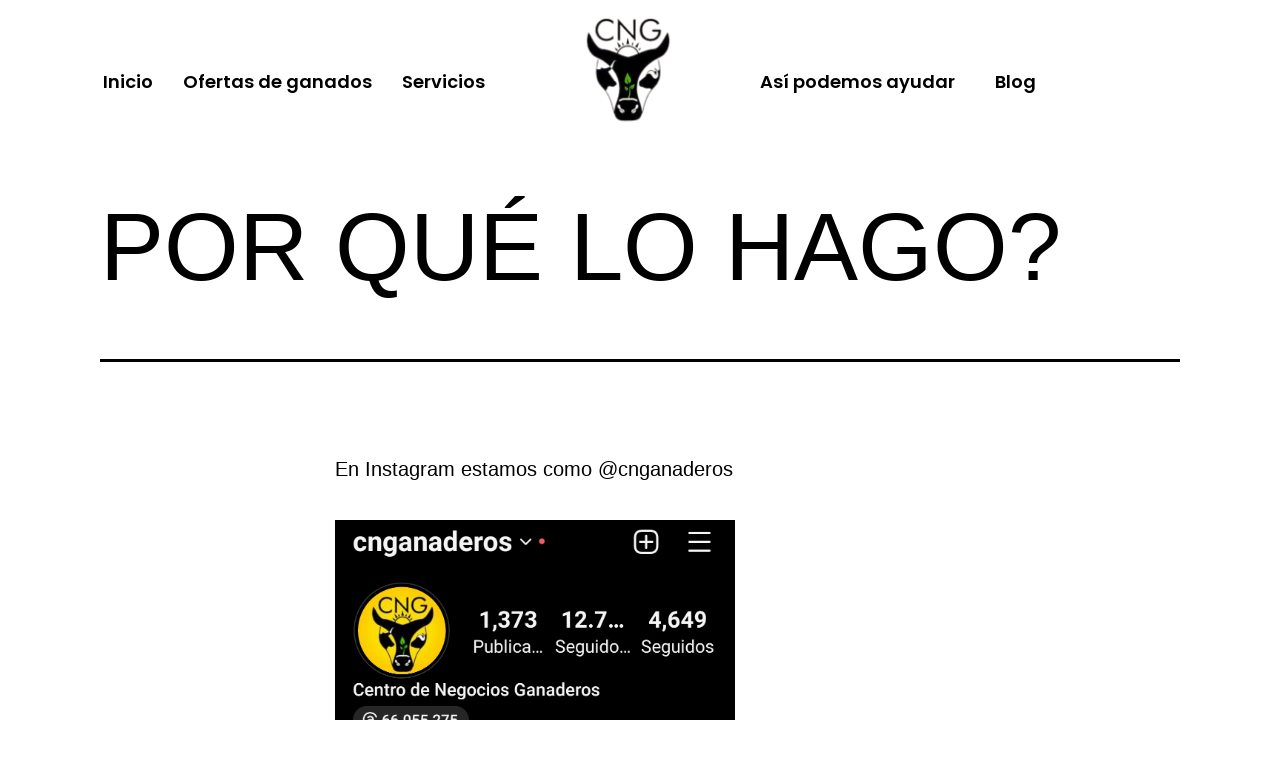

--- FILE ---
content_type: text/css
request_url: https://centrodenegociosganaderos.com/wp-content/uploads/elementor/css/post-507.css?ver=1767941807
body_size: 908
content:
.elementor-507 .elementor-element.elementor-element-3c61483{margin-top:0%;margin-bottom:0%;padding:0% 0% -6% 0%;}.elementor-bc-flex-widget .elementor-507 .elementor-element.elementor-element-2c63c16.elementor-column .elementor-widget-wrap{align-items:center;}.elementor-507 .elementor-element.elementor-element-2c63c16.elementor-column.elementor-element[data-element_type="column"] > .elementor-widget-wrap.elementor-element-populated{align-content:center;align-items:center;}.elementor-507 .elementor-element.elementor-element-05a5957 .menu-item a.hfe-menu-item{padding-left:15px;padding-right:15px;}.elementor-507 .elementor-element.elementor-element-05a5957 .menu-item a.hfe-sub-menu-item{padding-left:calc( 15px + 20px );padding-right:15px;}.elementor-507 .elementor-element.elementor-element-05a5957 .hfe-nav-menu__layout-vertical .menu-item ul ul a.hfe-sub-menu-item{padding-left:calc( 15px + 40px );padding-right:15px;}.elementor-507 .elementor-element.elementor-element-05a5957 .hfe-nav-menu__layout-vertical .menu-item ul ul ul a.hfe-sub-menu-item{padding-left:calc( 15px + 60px );padding-right:15px;}.elementor-507 .elementor-element.elementor-element-05a5957 .hfe-nav-menu__layout-vertical .menu-item ul ul ul ul a.hfe-sub-menu-item{padding-left:calc( 15px + 80px );padding-right:15px;}.elementor-507 .elementor-element.elementor-element-05a5957 .menu-item a.hfe-menu-item, .elementor-507 .elementor-element.elementor-element-05a5957 .menu-item a.hfe-sub-menu-item{padding-top:15px;padding-bottom:15px;}.elementor-507 .elementor-element.elementor-element-05a5957 ul.sub-menu{width:220px;}.elementor-507 .elementor-element.elementor-element-05a5957 .sub-menu a.hfe-sub-menu-item,
						 .elementor-507 .elementor-element.elementor-element-05a5957 nav.hfe-dropdown li a.hfe-menu-item,
						 .elementor-507 .elementor-element.elementor-element-05a5957 nav.hfe-dropdown li a.hfe-sub-menu-item,
						 .elementor-507 .elementor-element.elementor-element-05a5957 nav.hfe-dropdown-expandible li a.hfe-menu-item,
						 .elementor-507 .elementor-element.elementor-element-05a5957 nav.hfe-dropdown-expandible li a.hfe-sub-menu-item{padding-top:15px;padding-bottom:15px;}.elementor-507 .elementor-element.elementor-element-05a5957 .hfe-nav-menu-icon{font-size:15px;}.elementor-507 .elementor-element.elementor-element-05a5957 .hfe-nav-menu-icon svg{font-size:15px;line-height:15px;height:15px;width:15px;}.elementor-507 .elementor-element.elementor-element-05a5957 > .elementor-widget-container{margin:0% 0% 0% 0%;}.elementor-507 .elementor-element.elementor-element-05a5957 .hfe-nav-menu__toggle{margin:0 auto;}.elementor-507 .elementor-element.elementor-element-05a5957 a.hfe-menu-item, .elementor-507 .elementor-element.elementor-element-05a5957 a.hfe-sub-menu-item{font-family:"Poppins", Sans-serif;font-size:18px;font-weight:600;}.elementor-507 .elementor-element.elementor-element-05a5957 .menu-item a.hfe-menu-item, .elementor-507 .elementor-element.elementor-element-05a5957 .sub-menu a.hfe-sub-menu-item{color:#000000;}.elementor-507 .elementor-element.elementor-element-05a5957 .menu-item a.hfe-menu-item:hover,
								.elementor-507 .elementor-element.elementor-element-05a5957 .sub-menu a.hfe-sub-menu-item:hover,
								.elementor-507 .elementor-element.elementor-element-05a5957 .menu-item.current-menu-item a.hfe-menu-item,
								.elementor-507 .elementor-element.elementor-element-05a5957 .menu-item a.hfe-menu-item.highlighted,
								.elementor-507 .elementor-element.elementor-element-05a5957 .menu-item a.hfe-menu-item:focus{color:#FFFFFF;background-color:#02010100;}.elementor-507 .elementor-element.elementor-element-05a5957 .menu-item.current-menu-item a.hfe-menu-item,
								.elementor-507 .elementor-element.elementor-element-05a5957 .menu-item.current-menu-ancestor a.hfe-menu-item{color:#FFFFFF;}.elementor-507 .elementor-element.elementor-element-05a5957 .sub-menu a.hfe-sub-menu-item,
								.elementor-507 .elementor-element.elementor-element-05a5957 .elementor-menu-toggle,
								.elementor-507 .elementor-element.elementor-element-05a5957 nav.hfe-dropdown li a.hfe-menu-item,
								.elementor-507 .elementor-element.elementor-element-05a5957 nav.hfe-dropdown li a.hfe-sub-menu-item,
								.elementor-507 .elementor-element.elementor-element-05a5957 nav.hfe-dropdown-expandible li a.hfe-menu-item,
								.elementor-507 .elementor-element.elementor-element-05a5957 nav.hfe-dropdown-expandible li a.hfe-sub-menu-item{color:#000000;}.elementor-507 .elementor-element.elementor-element-05a5957 .sub-menu,
								.elementor-507 .elementor-element.elementor-element-05a5957 nav.hfe-dropdown,
								.elementor-507 .elementor-element.elementor-element-05a5957 nav.hfe-dropdown-expandible,
								.elementor-507 .elementor-element.elementor-element-05a5957 nav.hfe-dropdown .menu-item a.hfe-menu-item,
								.elementor-507 .elementor-element.elementor-element-05a5957 nav.hfe-dropdown .menu-item a.hfe-sub-menu-item{background-color:#FFFFFF00;}.elementor-507 .elementor-element.elementor-element-05a5957 .sub-menu li.menu-item:not(:last-child),
						.elementor-507 .elementor-element.elementor-element-05a5957 nav.hfe-dropdown li.menu-item:not(:last-child),
						.elementor-507 .elementor-element.elementor-element-05a5957 nav.hfe-dropdown-expandible li.menu-item:not(:last-child){border-bottom-style:none;}.elementor-bc-flex-widget .elementor-507 .elementor-element.elementor-element-8952467.elementor-column .elementor-widget-wrap{align-items:center;}.elementor-507 .elementor-element.elementor-element-8952467.elementor-column.elementor-element[data-element_type="column"] > .elementor-widget-wrap.elementor-element-populated{align-content:center;align-items:center;}.elementor-507 .elementor-element.elementor-element-89a4d12 .menu-item a.hfe-menu-item{padding-left:15px;padding-right:15px;}.elementor-507 .elementor-element.elementor-element-89a4d12 .menu-item a.hfe-sub-menu-item{padding-left:calc( 15px + 20px );padding-right:15px;}.elementor-507 .elementor-element.elementor-element-89a4d12 .hfe-nav-menu__layout-vertical .menu-item ul ul a.hfe-sub-menu-item{padding-left:calc( 15px + 40px );padding-right:15px;}.elementor-507 .elementor-element.elementor-element-89a4d12 .hfe-nav-menu__layout-vertical .menu-item ul ul ul a.hfe-sub-menu-item{padding-left:calc( 15px + 60px );padding-right:15px;}.elementor-507 .elementor-element.elementor-element-89a4d12 .hfe-nav-menu__layout-vertical .menu-item ul ul ul ul a.hfe-sub-menu-item{padding-left:calc( 15px + 80px );padding-right:15px;}.elementor-507 .elementor-element.elementor-element-89a4d12 .menu-item a.hfe-menu-item, .elementor-507 .elementor-element.elementor-element-89a4d12 .menu-item a.hfe-sub-menu-item{padding-top:15px;padding-bottom:15px;}.elementor-507 .elementor-element.elementor-element-89a4d12 ul.sub-menu{width:220px;}.elementor-507 .elementor-element.elementor-element-89a4d12 .sub-menu a.hfe-sub-menu-item,
						 .elementor-507 .elementor-element.elementor-element-89a4d12 nav.hfe-dropdown li a.hfe-menu-item,
						 .elementor-507 .elementor-element.elementor-element-89a4d12 nav.hfe-dropdown li a.hfe-sub-menu-item,
						 .elementor-507 .elementor-element.elementor-element-89a4d12 nav.hfe-dropdown-expandible li a.hfe-menu-item,
						 .elementor-507 .elementor-element.elementor-element-89a4d12 nav.hfe-dropdown-expandible li a.hfe-sub-menu-item{padding-top:15px;padding-bottom:15px;}.elementor-507 .elementor-element.elementor-element-89a4d12 .hfe-nav-menu__toggle{margin:0 auto;}.elementor-507 .elementor-element.elementor-element-89a4d12 .sub-menu,
								.elementor-507 .elementor-element.elementor-element-89a4d12 nav.hfe-dropdown,
								.elementor-507 .elementor-element.elementor-element-89a4d12 nav.hfe-dropdown-expandible,
								.elementor-507 .elementor-element.elementor-element-89a4d12 nav.hfe-dropdown .menu-item a.hfe-menu-item,
								.elementor-507 .elementor-element.elementor-element-89a4d12 nav.hfe-dropdown .menu-item a.hfe-sub-menu-item{background-color:#fff;}.elementor-507 .elementor-element.elementor-element-89a4d12 .sub-menu li.menu-item:not(:last-child),
						.elementor-507 .elementor-element.elementor-element-89a4d12 nav.hfe-dropdown li.menu-item:not(:last-child),
						.elementor-507 .elementor-element.elementor-element-89a4d12 nav.hfe-dropdown-expandible li.menu-item:not(:last-child){border-bottom-style:solid;border-bottom-color:#c4c4c4;border-bottom-width:1px;}.elementor-507 .elementor-element.elementor-element-c4f0ce8{text-align:center;}.elementor-507 .elementor-element.elementor-element-c4f0ce8 .wpr-logo{padding:0px 0px 0px 0px;border-radius:2px 2px 2px 2px;}.elementor-507 .elementor-element.elementor-element-c4f0ce8 .wpr-logo-image{max-width:107px;}.elementor-507 .elementor-element.elementor-element-c4f0ce8.wpr-logo-position-left .wpr-logo-image{margin-right:0px;}.elementor-507 .elementor-element.elementor-element-c4f0ce8.wpr-logo-position-right .wpr-logo-image{margin-left:0px;}.elementor-507 .elementor-element.elementor-element-c4f0ce8.wpr-logo-position-center .wpr-logo-image{margin-bottom:0px;}.elementor-507 .elementor-element.elementor-element-c4f0ce8 .wpr-logo-image img{-webkit-transition-duration:0.7s;transition-duration:0.7s;}.elementor-507 .elementor-element.elementor-element-c4f0ce8 .wpr-logo-title{color:#605BE5;margin:0 0 0px;}.elementor-507 .elementor-element.elementor-element-c4f0ce8 .wpr-logo-description{color:#88888800;}.elementor-bc-flex-widget .elementor-507 .elementor-element.elementor-element-67da7fc.elementor-column .elementor-widget-wrap{align-items:center;}.elementor-507 .elementor-element.elementor-element-67da7fc.elementor-column.elementor-element[data-element_type="column"] > .elementor-widget-wrap.elementor-element-populated{align-content:center;align-items:center;}.elementor-507 .elementor-element.elementor-element-145e8a4 .menu-item a.hfe-menu-item{padding-left:15px;padding-right:15px;}.elementor-507 .elementor-element.elementor-element-145e8a4 .menu-item a.hfe-sub-menu-item{padding-left:calc( 15px + 20px );padding-right:15px;}.elementor-507 .elementor-element.elementor-element-145e8a4 .hfe-nav-menu__layout-vertical .menu-item ul ul a.hfe-sub-menu-item{padding-left:calc( 15px + 40px );padding-right:15px;}.elementor-507 .elementor-element.elementor-element-145e8a4 .hfe-nav-menu__layout-vertical .menu-item ul ul ul a.hfe-sub-menu-item{padding-left:calc( 15px + 60px );padding-right:15px;}.elementor-507 .elementor-element.elementor-element-145e8a4 .hfe-nav-menu__layout-vertical .menu-item ul ul ul ul a.hfe-sub-menu-item{padding-left:calc( 15px + 80px );padding-right:15px;}.elementor-507 .elementor-element.elementor-element-145e8a4 .menu-item a.hfe-menu-item, .elementor-507 .elementor-element.elementor-element-145e8a4 .menu-item a.hfe-sub-menu-item{padding-top:15px;padding-bottom:15px;}.elementor-507 .elementor-element.elementor-element-145e8a4 ul.sub-menu{width:220px;}.elementor-507 .elementor-element.elementor-element-145e8a4 .sub-menu a.hfe-sub-menu-item,
						 .elementor-507 .elementor-element.elementor-element-145e8a4 nav.hfe-dropdown li a.hfe-menu-item,
						 .elementor-507 .elementor-element.elementor-element-145e8a4 nav.hfe-dropdown li a.hfe-sub-menu-item,
						 .elementor-507 .elementor-element.elementor-element-145e8a4 nav.hfe-dropdown-expandible li a.hfe-menu-item,
						 .elementor-507 .elementor-element.elementor-element-145e8a4 nav.hfe-dropdown-expandible li a.hfe-sub-menu-item{padding-top:15px;padding-bottom:15px;}.elementor-507 .elementor-element.elementor-element-145e8a4 > .elementor-widget-container{margin:0% 0% 0% 0%;}.elementor-507 .elementor-element.elementor-element-145e8a4 .hfe-nav-menu__toggle{margin:0 auto;}.elementor-507 .elementor-element.elementor-element-145e8a4 a.hfe-menu-item, .elementor-507 .elementor-element.elementor-element-145e8a4 a.hfe-sub-menu-item{font-family:"Poppins", Sans-serif;font-size:18px;font-weight:600;}.elementor-507 .elementor-element.elementor-element-145e8a4 .menu-item a.hfe-menu-item, .elementor-507 .elementor-element.elementor-element-145e8a4 .sub-menu a.hfe-sub-menu-item{color:#000000;}.elementor-507 .elementor-element.elementor-element-145e8a4 .menu-item a.hfe-menu-item:hover,
								.elementor-507 .elementor-element.elementor-element-145e8a4 .sub-menu a.hfe-sub-menu-item:hover,
								.elementor-507 .elementor-element.elementor-element-145e8a4 .menu-item.current-menu-item a.hfe-menu-item,
								.elementor-507 .elementor-element.elementor-element-145e8a4 .menu-item a.hfe-menu-item.highlighted,
								.elementor-507 .elementor-element.elementor-element-145e8a4 .menu-item a.hfe-menu-item:focus{color:#FFFFFFFA;background-color:#02010100;}.elementor-507 .elementor-element.elementor-element-145e8a4 .menu-item.current-menu-item a.hfe-menu-item,
								.elementor-507 .elementor-element.elementor-element-145e8a4 .menu-item.current-menu-ancestor a.hfe-menu-item{color:#FFFFFF;}.elementor-507 .elementor-element.elementor-element-145e8a4 .sub-menu,
								.elementor-507 .elementor-element.elementor-element-145e8a4 nav.hfe-dropdown,
								.elementor-507 .elementor-element.elementor-element-145e8a4 nav.hfe-dropdown-expandible,
								.elementor-507 .elementor-element.elementor-element-145e8a4 nav.hfe-dropdown .menu-item a.hfe-menu-item,
								.elementor-507 .elementor-element.elementor-element-145e8a4 nav.hfe-dropdown .menu-item a.hfe-sub-menu-item{background-color:#fff;}.elementor-507 .elementor-element.elementor-element-145e8a4 .sub-menu li.menu-item:not(:last-child),
						.elementor-507 .elementor-element.elementor-element-145e8a4 nav.hfe-dropdown li.menu-item:not(:last-child),
						.elementor-507 .elementor-element.elementor-element-145e8a4 nav.hfe-dropdown-expandible li.menu-item:not(:last-child){border-bottom-style:solid;border-bottom-color:#c4c4c4;border-bottom-width:1px;}@media(min-width:768px){.elementor-507 .elementor-element.elementor-element-2c63c16{width:40.597%;}.elementor-507 .elementor-element.elementor-element-8952467{width:16.811%;}.elementor-507 .elementor-element.elementor-element-67da7fc{width:42.225%;}}

--- FILE ---
content_type: text/css
request_url: https://centrodenegociosganaderos.com/wp-content/uploads/elementor/css/post-719.css?ver=1767941807
body_size: 754
content:
.elementor-719 .elementor-element.elementor-element-a1a30b8 > .elementor-container > .elementor-column > .elementor-widget-wrap{align-content:center;align-items:center;}.elementor-719 .elementor-element.elementor-element-a1a30b8:not(.elementor-motion-effects-element-type-background), .elementor-719 .elementor-element.elementor-element-a1a30b8 > .elementor-motion-effects-container > .elementor-motion-effects-layer{background-color:#F9F7F0;}.elementor-719 .elementor-element.elementor-element-a1a30b8{transition:background 0.3s, border 0.3s, border-radius 0.3s, box-shadow 0.3s;}.elementor-719 .elementor-element.elementor-element-a1a30b8 > .elementor-background-overlay{transition:background 0.3s, border-radius 0.3s, opacity 0.3s;}.elementor-bc-flex-widget .elementor-719 .elementor-element.elementor-element-64f7d30.elementor-column .elementor-widget-wrap{align-items:center;}.elementor-719 .elementor-element.elementor-element-64f7d30.elementor-column.elementor-element[data-element_type="column"] > .elementor-widget-wrap.elementor-element-populated{align-content:center;align-items:center;}.elementor-719 .elementor-element.elementor-element-64f7d30.elementor-column > .elementor-widget-wrap{justify-content:center;}.elementor-719 .elementor-element.elementor-element-64f7d30 > .elementor-widget-wrap > .elementor-widget:not(.elementor-widget__width-auto):not(.elementor-widget__width-initial):not(:last-child):not(.elementor-absolute){--kit-widget-spacing:0px;}.elementor-719 .elementor-element.elementor-element-a5f49eb img{width:70%;}.elementor-719 .elementor-element.elementor-element-63cd4fb > .elementor-container > .elementor-column > .elementor-widget-wrap{align-content:center;align-items:center;}.elementor-bc-flex-widget .elementor-719 .elementor-element.elementor-element-408d950.elementor-column .elementor-widget-wrap{align-items:center;}.elementor-719 .elementor-element.elementor-element-408d950.elementor-column.elementor-element[data-element_type="column"] > .elementor-widget-wrap.elementor-element-populated{align-content:center;align-items:center;}.elementor-719 .elementor-element.elementor-element-408d950 > .elementor-widget-wrap > .elementor-widget:not(.elementor-widget__width-auto):not(.elementor-widget__width-initial):not(:last-child):not(.elementor-absolute){--kit-widget-spacing:0px;}.elementor-719 .elementor-element.elementor-element-8db20a0 img{width:70%;}.elementor-bc-flex-widget .elementor-719 .elementor-element.elementor-element-6c0a9e3.elementor-column .elementor-widget-wrap{align-items:center;}.elementor-719 .elementor-element.elementor-element-6c0a9e3.elementor-column.elementor-element[data-element_type="column"] > .elementor-widget-wrap.elementor-element-populated{align-content:center;align-items:center;}.elementor-719 .elementor-element.elementor-element-065f174{font-family:"League Spartan", Sans-serif;font-size:24px;color:#000000;}.elementor-bc-flex-widget .elementor-719 .elementor-element.elementor-element-5d05b6f.elementor-column .elementor-widget-wrap{align-items:center;}.elementor-719 .elementor-element.elementor-element-5d05b6f.elementor-column.elementor-element[data-element_type="column"] > .elementor-widget-wrap.elementor-element-populated{align-content:center;align-items:center;}.elementor-719 .elementor-element.elementor-element-a69237c{--grid-template-columns:repeat(0, auto);text-align:center;--icon-size:27px;--grid-column-gap:5px;--grid-row-gap:0px;}.elementor-719 .elementor-element.elementor-element-a69237c .elementor-social-icon{background-color:#1D240C;}.elementor-719 .elementor-element.elementor-element-a69237c .elementor-social-icon i{color:#FFFFFF;}.elementor-719 .elementor-element.elementor-element-a69237c .elementor-social-icon svg{fill:#FFFFFF;}.elementor-719 .elementor-element.elementor-element-6891dc9:not(.elementor-motion-effects-element-type-background), .elementor-719 .elementor-element.elementor-element-6891dc9 > .elementor-motion-effects-container > .elementor-motion-effects-layer{background-color:#1D240C;}.elementor-719 .elementor-element.elementor-element-6891dc9{transition:background 0.3s, border 0.3s, border-radius 0.3s, box-shadow 0.3s;}.elementor-719 .elementor-element.elementor-element-6891dc9 > .elementor-background-overlay{transition:background 0.3s, border-radius 0.3s, opacity 0.3s;}.elementor-719 .elementor-element.elementor-element-58593f1{margin:0px 0px calc(var(--kit-widget-spacing, 0px) + -18px) 0px;text-align:center;font-size:15px;color:#FFFFFF;}.elementor-719 .elementor-element.elementor-element-9cc8af8{margin:0px 0px calc(var(--kit-widget-spacing, 0px) + 0px) 0px;padding:0px 0px 0px 0px;text-align:center;font-family:"Open Sans", Sans-serif;font-size:14px;color:#FFFFFF;}@media(max-width:1024px){.elementor-719 .elementor-element.elementor-element-8db20a0{width:var( --container-widget-width, 90.609px );max-width:90.609px;--container-widget-width:90.609px;--container-widget-flex-grow:0;}}@media(min-width:768px){.elementor-719 .elementor-element.elementor-element-64f7d30{width:10%;}.elementor-719 .elementor-element.elementor-element-6c0a9e3{width:51.083%;}.elementor-719 .elementor-element.elementor-element-5d05b6f{width:38.581%;}}@media(max-width:767px){.elementor-719 .elementor-element.elementor-element-a5f49eb{width:var( --container-widget-width, 236px );max-width:236px;margin:0% 0% calc(var(--kit-widget-spacing, 0px) + 0%) 55%;--container-widget-width:236px;--container-widget-flex-grow:0;}.elementor-719 .elementor-element.elementor-element-a5f49eb img{width:27%;}.elementor-719 .elementor-element.elementor-element-8db20a0{width:var( --container-widget-width, 1000px );max-width:1000px;margin:0% 0% calc(var(--kit-widget-spacing, 0px) + 0%) 0%;--container-widget-width:1000px;--container-widget-flex-grow:0;align-self:center;}.elementor-719 .elementor-element.elementor-element-8db20a0 img{width:27%;}.elementor-719 .elementor-element.elementor-element-065f174{text-align:center;font-size:20px;}.elementor-719 .elementor-element.elementor-element-a69237c{--icon-size:28px;}.elementor-719 .elementor-element.elementor-element-58593f1{font-size:9px;}}/* Start custom CSS for section, class: .elementor-element-6891dc9 */.uno:hover {
    text-decoration: underline;
    color: #fcc30b;
}/* End custom CSS */